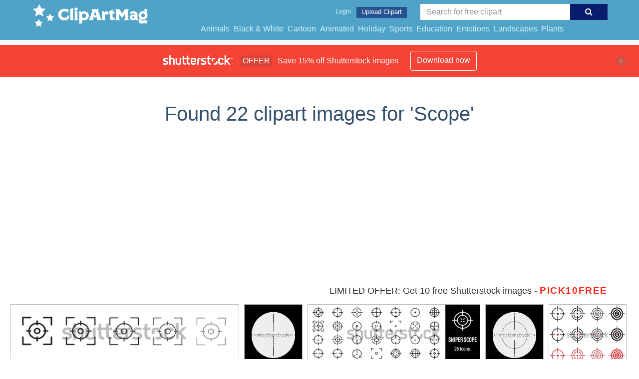

--- FILE ---
content_type: text/html; charset=UTF-8
request_url: https://clipartmag.com/shutterstockajax/Scope/1/37
body_size: 3376
content:
		<div class='item' data-w='450' data-h='113'>
			<a href='https://shutterstock.7eer.net/c/1425983/560528/1305?u=https%3A%2F%2Fwww.shutterstock.com%2Fimage-photo%2Ffocus-icon-modern-outline-style-vector-2691625561' target='_blank' rel='nofollow'>
				<img class="lazyload" src="https://clipartmag.com/assets/jQuery-flexImages-master/blank.gif" data-src='https://image.shutterstock.com/image-vector/focus-icon-modern-outline-style-450w-2691625561.jpg' alt='Focus icon. modern outline style vector icons series' title='Focus icon. modern outline style vector icons series'>
			</a>
		</div>
		<div class='item' data-w='450' data-h='450'>
			<a href='https://shutterstock.7eer.net/c/1425983/560528/1305?u=https%3A%2F%2Fwww.shutterstock.com%2Fimage-photo%2Frealistic-sniper-scope-crosshairs-view-sight-2522397645' target='_blank' rel='nofollow'>
				<img class="lazyload" src="https://clipartmag.com/assets/jQuery-flexImages-master/blank.gif" data-src='https://image.shutterstock.com/image-vector/realistic-sniper-scope-crosshairs-view-450w-2522397645.jpg' alt='Realistic sniper scope crosshairs view. sniper sight with measurement marks. sniper scope template isolated on transparent background. rifle optical sight.' title='Realistic sniper scope crosshairs view. sniper sight with measurement marks. sniper scope template isolated on transparent background. rifle optical sight.'>
			</a>
		</div>
		<div class='item' data-w='450' data-h='150'>
			<a href='https://shutterstock.7eer.net/c/1425983/560528/1305?u=https%3A%2F%2Fwww.shutterstock.com%2Fimage-photo%2Fsniper-aim-web-icons-crosshair-target-2418734791' target='_blank' rel='nofollow'>
				<img class="lazyload" src="https://clipartmag.com/assets/jQuery-flexImages-master/blank.gif" data-src='https://image.shutterstock.com/image-vector/sniper-aim-web-icons-crosshair-450w-2418734791.jpg' alt='Sniper Aim Web Icons. Sniper Crosshair, Sniper Target, Military Sniper Scope, Optical, Bullseye. Vector in Line Style Icons' title='Sniper Aim Web Icons. Sniper Crosshair, Sniper Target, Military Sniper Scope, Optical, Bullseye. Vector in Line Style Icons'>
			</a>
		</div>
		<div class='item' data-w='450' data-h='450'>
			<a href='https://shutterstock.7eer.net/c/1425983/560528/1305?u=https%3A%2F%2Fwww.shutterstock.com%2Fimage-photo%2Frealistic-sniper-scope-crosshairs-view-sight-2518945921' target='_blank' rel='nofollow'>
				<img class="lazyload" src="https://clipartmag.com/assets/jQuery-flexImages-master/blank.gif" data-src='https://image.shutterstock.com/image-vector/realistic-sniper-scope-crosshairs-view-450w-2518945921.jpg' alt='Realistic sniper scope crosshairs view. sniper sight with measurement marks. sniper scope template isolated on transparent background. rifle optical sight.' title='Realistic sniper scope crosshairs view. sniper sight with measurement marks. sniper scope template isolated on transparent background. rifle optical sight.'>
			</a>
		</div>
		<div class='item' data-w='450' data-h='332'>
			<a href='https://shutterstock.7eer.net/c/1425983/560528/1305?u=https%3A%2F%2Fwww.shutterstock.com%2Fimage-photo%2Fset-target-crosshair-gun-sight-vector-2538196317' target='_blank' rel='nofollow'>
				<img class="lazyload" src="https://clipartmag.com/assets/jQuery-flexImages-master/blank.gif" data-src='https://image.shutterstock.com/image-vector/set-target-crosshair-gun-sight-450w-2538196317.jpg' alt='Set of Target Crosshair, gun sight vector icons. Bullseye, black and red target or aim symbol. Shooting mark sign. Archery, hunting and sports shooting. Game UI element. Isolated on white background.' title='Set of Target Crosshair, gun sight vector icons. Bullseye, black and red target or aim symbol. Shooting mark sign. Archery, hunting and sports shooting. Game UI element. Isolated on white background.'>
			</a>
		</div>
		<div class='item' data-w='450' data-h='150'>
			<a href='https://shutterstock.7eer.net/c/1425983/560528/1305?u=https%3A%2F%2Fwww.shutterstock.com%2Fimage-photo%2Fset-target-aim-crosshair-icon-collection-2481164455' target='_blank' rel='nofollow'>
				<img class="lazyload" src="https://clipartmag.com/assets/jQuery-flexImages-master/blank.gif" data-src='https://image.shutterstock.com/image-vector/set-target-aim-crosshair-icon-450w-2481164455.jpg' alt='Set of Target aim Crosshair icon collection with white background. Scope aim icons. Circular crosshairs. Vector illustration.' title='Set of Target aim Crosshair icon collection with white background. Scope aim icons. Circular crosshairs. Vector illustration.'>
			</a>
		</div>
		<div class='item' data-w='450' data-h='450'>
			<a href='https://shutterstock.7eer.net/c/1425983/560528/1305?u=https%3A%2F%2Fwww.shutterstock.com%2Fimage-photo%2Frealistic-sniper-scope-crosshairs-view-sight-2520113413' target='_blank' rel='nofollow'>
				<img class="lazyload" src="https://clipartmag.com/assets/jQuery-flexImages-master/blank.gif" data-src='https://image.shutterstock.com/image-vector/realistic-sniper-scope-crosshairs-view-450w-2520113413.jpg' alt='Realistic sniper scope crosshairs view. sniper sight with measurement marks. sniper scope template isolated on transparent background. rifle optical sight.' title='Realistic sniper scope crosshairs view. sniper sight with measurement marks. sniper scope template isolated on transparent background. rifle optical sight.'>
			</a>
		</div>
		<div class='item' data-w='450' data-h='200'>
			<a href='https://shutterstock.7eer.net/c/1425983/560528/1305?u=https%3A%2F%2Fwww.shutterstock.com%2Fimage-photo%2Fblack-aim-icon-collection-set-sight-2290120621' target='_blank' rel='nofollow'>
				<img class="lazyload" src="https://clipartmag.com/assets/jQuery-flexImages-master/blank.gif" data-src='https://image.shutterstock.com/image-vector/black-aim-icon-collection-set-450w-2290120621.jpg' alt='Black aim icon collection. Set of black sight icons. Aim gun icons' title='Black aim icon collection. Set of black sight icons. Aim gun icons'>
			</a>
		</div>
		<div class='item' data-w='450' data-h='189'>
			<a href='https://shutterstock.7eer.net/c/1425983/560528/1305?u=https%3A%2F%2Fwww.shutterstock.com%2Fimage-photo%2Ftarget-icon-set-goal-achievement-success-2423672387' target='_blank' rel='nofollow'>
				<img class="lazyload" src="https://clipartmag.com/assets/jQuery-flexImages-master/blank.gif" data-src='https://image.shutterstock.com/image-vector/target-icon-set-goal-achievement-450w-2423672387.jpg' alt='Target icon set. Goal, achievement and success symbol collection.' title='Target icon set. Goal, achievement and success symbol collection.'>
			</a>
		</div>
		<div class='item' data-w='450' data-h='450'>
			<a href='https://shutterstock.7eer.net/c/1425983/560528/1305?u=https%3A%2F%2Fwww.shutterstock.com%2Fimage-photo%2Fproject-scope-concept-detailed-illustration-featuring-2467667007' target='_blank' rel='nofollow'>
				<img class="lazyload" src="https://clipartmag.com/assets/jQuery-flexImages-master/blank.gif" data-src='https://image.shutterstock.com/image-vector/project-scope-concept-detailed-illustration-450w-2467667007.jpg' alt='Project scope concept. Detailed illustration featuring magnifying glass on folder, indicative timeline, and charts representing meticulous project planning and scope analysis. Flat vector illustration' title='Project scope concept. Detailed illustration featuring magnifying glass on folder, indicative timeline, and charts representing meticulous project planning and scope analysis. Flat vector illustration'>
			</a>
		</div>
		<div class='item' data-w='450' data-h='225'>
			<a href='https://shutterstock.7eer.net/c/1425983/560528/1305?u=https%3A%2F%2Fwww.shutterstock.com%2Fimage-photo%2Fblue-abstract-background-glowing-circles-swirl-2420627647' target='_blank' rel='nofollow'>
				<img class="lazyload" src="https://clipartmag.com/assets/jQuery-flexImages-master/blank.gif" data-src='https://image.shutterstock.com/image-vector/blue-abstract-background-glowing-circles-450w-2420627647.jpg' alt='Blue abstract background with glowing circles. Swirl circular lines pattern. Geometric spiral. Twirl element. Modern graphic design. Futuristic technology concept.' title='Blue abstract background with glowing circles. Swirl circular lines pattern. Geometric spiral. Twirl element. Modern graphic design. Futuristic technology concept.'>
			</a>
		</div>
		<div class='item' data-w='450' data-h='185'>
			<a href='https://shutterstock.7eer.net/c/1425983/560528/1305?u=https%3A%2F%2Fwww.shutterstock.com%2Fimage-photo%2Foptical-sight-view-sniper-scope-pov-2238559197' target='_blank' rel='nofollow'>
				<img class="lazyload" src="https://clipartmag.com/assets/jQuery-flexImages-master/blank.gif" data-src='https://image.shutterstock.com/image-vector/optical-sight-view-sniper-scope-450w-2238559197.jpg' alt='Optical sight view. Sniper scope POV overlay, measurement crosshair and look through zoom lens vector set of sniper view aim isolated illustration' title='Optical sight view. Sniper scope POV overlay, measurement crosshair and look through zoom lens vector set of sniper view aim isolated illustration'>
			</a>
		</div>
		<div class='item' data-w='450' data-h='161'>
			<a href='https://shutterstock.7eer.net/c/1425983/560528/1305?u=https%3A%2F%2Fwww.shutterstock.com%2Fimage-photo%2Fmagnifying-glass-crosshair-icon-displayed-inside-2277026335' target='_blank' rel='nofollow'>
				<img class="lazyload" src="https://clipartmag.com/assets/jQuery-flexImages-master/blank.gif" data-src='https://image.shutterstock.com/image-vector/magnifying-glass-crosshair-icon-displayed-450w-2277026335.jpg' alt='A magnifying glass with a crosshair icon displayed inside the lens, representing the idea of targeting or focusing. Vector set of icons in line, black and colorful styles isolated.' title='A magnifying glass with a crosshair icon displayed inside the lens, representing the idea of targeting or focusing. Vector set of icons in line, black and colorful styles isolated.'>
			</a>
		</div>
		<div class='item' data-w='450' data-h='265'>
			<a href='https://shutterstock.7eer.net/c/1425983/560528/1305?u=https%3A%2F%2Fwww.shutterstock.com%2Fimage-photo%2Ftarget-aim-icon-set-targets-destination-2522836243' target='_blank' rel='nofollow'>
				<img class="lazyload" src="https://clipartmag.com/assets/jQuery-flexImages-master/blank.gif" data-src='https://image.shutterstock.com/image-vector/target-aim-icon-set-targets-450w-2522836243.jpg' alt='Target aim icon set. Targets and destination. Crosshair or sight icons. Sniper aim and scope. Focus sign in circle. Aim Bullseye. Vector illustration.' title='Target aim icon set. Targets and destination. Crosshair or sight icons. Sniper aim and scope. Focus sign in circle. Aim Bullseye. Vector illustration.'>
			</a>
		</div>
		<div class='item' data-w='450' data-h='225'>
			<a href='https://shutterstock.7eer.net/c/1425983/560528/1305?u=https%3A%2F%2Fwww.shutterstock.com%2Fimage-photo%2Fset-realistic-sniper-scope-crosshairs-view-2514451763' target='_blank' rel='nofollow'>
				<img class="lazyload" src="https://clipartmag.com/assets/jQuery-flexImages-master/blank.gif" data-src='https://image.shutterstock.com/image-vector/set-realistic-sniper-scope-crosshairs-450w-2514451763.jpg' alt='set of realistic sniper scope crosshairs view. sniper sight with measurement marks. sniper scope template isolated on transparent background. rifle optical sight.' title='set of realistic sniper scope crosshairs view. sniper sight with measurement marks. sniper scope template isolated on transparent background. rifle optical sight.'>
			</a>
		</div>
		<div class='item' data-w='450' data-h='178'>
			<a href='https://shutterstock.7eer.net/c/1425983/560528/1305?u=https%3A%2F%2Fwww.shutterstock.com%2Fimage-photo%2Ffuturistic-circle-elements-hud-focus-sci-fi-1922470271' target='_blank' rel='nofollow'>
				<img class="lazyload" src="https://clipartmag.com/assets/jQuery-flexImages-master/blank.gif" data-src='https://image.shutterstock.com/image-vector/futuristic-circle-elements-hud-focus-450w-1922470271.jpg' alt='Futuristic circle elements. HUD focus elements. Sci-fi circular design. Camera viewfinder collection, Military collimator sight, Sniper weapon target hud aiming, gun targets. Vector circle HUD set' title='Futuristic circle elements. HUD focus elements. Sci-fi circular design. Camera viewfinder collection, Military collimator sight, Sniper weapon target hud aiming, gun targets. Vector circle HUD set'>
			</a>
		</div>
		<div class='item' data-w='450' data-h='254'>
			<a href='https://shutterstock.7eer.net/c/1425983/560528/1305?u=https%3A%2F%2Fwww.shutterstock.com%2Fimage-photo%2Fbinoculars-view-spy-pov-optical-binocular-2238559195' target='_blank' rel='nofollow'>
				<img class="lazyload" src="https://clipartmag.com/assets/jQuery-flexImages-master/blank.gif" data-src='https://image.shutterstock.com/image-vector/binoculars-view-spy-pov-optical-450w-2238559195.jpg' alt='Binoculars view. Spy POV, optical binocular aim sight and telescope zoom frame. Tourist point of view overlay vector template of military spy optical glass vision illustration' title='Binoculars view. Spy POV, optical binocular aim sight and telescope zoom frame. Tourist point of view overlay vector template of military spy optical glass vision illustration'>
			</a>
		</div>
		<div class='item' data-w='450' data-h='300'>
			<a href='https://shutterstock.7eer.net/c/1425983/560528/1305?u=https%3A%2F%2Fwww.shutterstock.com%2Fimage-photo%2Fscope-work-define-be-performed-agreement-2111174684' target='_blank' rel='nofollow'>
				<img class="lazyload" src="https://clipartmag.com/assets/jQuery-flexImages-master/blank.gif" data-src='https://image.shutterstock.com/image-vector/scope-work-define-be-performed-450w-2111174684.jpg' alt='Scope of work, define work to be performed agreement document, plan or strategy in project management, goal and target concept, smart businessman project manager present scope of work in meeting.' title='Scope of work, define work to be performed agreement document, plan or strategy in project management, goal and target concept, smart businessman project manager present scope of work in meeting.'>
			</a>
		</div>
		<div class='item' data-w='450' data-h='226'>
			<a href='https://shutterstock.7eer.net/c/1425983/560528/1305?u=https%3A%2F%2Fwww.shutterstock.com%2Fimage-photo%2Fgun-sight-crosshairs-bullseye-isolated-vector-1887792202' target='_blank' rel='nofollow'>
				<img class="lazyload" src="https://clipartmag.com/assets/jQuery-flexImages-master/blank.gif" data-src='https://image.shutterstock.com/image-vector/gun-sight-crosshairs-bullseye-isolated-450w-1887792202.jpg' alt='Gun Sight Crosshairs Bullseye Isolated Vector Illustration in Black and Green' title='Gun Sight Crosshairs Bullseye Isolated Vector Illustration in Black and Green'>
			</a>
		</div>
		<div class='item' data-w='450' data-h='315'>
			<a href='https://shutterstock.7eer.net/c/1425983/560528/1305?u=https%3A%2F%2Fwww.shutterstock.com%2Fimage-photo%2Ffuturistic-red-rifle-scope-hud-take-2402337775' target='_blank' rel='nofollow'>
				<img class="lazyload" src="https://clipartmag.com/assets/jQuery-flexImages-master/blank.gif" data-src='https://image.shutterstock.com/image-vector/futuristic-red-rifle-scope-hud-450w-2402337775.jpg' alt='Futuristic red rifle scope HUD for take aim' title='Futuristic red rifle scope HUD for take aim'>
			</a>
		</div>
		<div class='item' data-w='450' data-h='450'>
			<a href='https://shutterstock.7eer.net/c/1425983/560528/1305?u=https%3A%2F%2Fwww.shutterstock.com%2Fimage-photo%2Fvector-view-through-sniper-rifle-scope-2634136499' target='_blank' rel='nofollow'>
				<img class="lazyload" src="https://clipartmag.com/assets/jQuery-flexImages-master/blank.gif" data-src='https://image.shutterstock.com/image-vector/vector-view-through-sniper-rifle-450w-2634136499.jpg' alt='Vector view through sniper rifle scope aiming at target with pointers' title='Vector view through sniper rifle scope aiming at target with pointers'>
			</a>
		</div>
		<div class='item' data-w='450' data-h='169'>
			<a href='https://shutterstock.7eer.net/c/1425983/560528/1305?u=https%3A%2F%2Fwww.shutterstock.com%2Fimage-photo%2Fscope---colorful-text-quote-concept-2414010263' target='_blank' rel='nofollow'>
				<img class="lazyload" src="https://clipartmag.com/assets/jQuery-flexImages-master/blank.gif" data-src='https://image.shutterstock.com/image-vector/scope-colorful-text-quote-concept-450w-2414010263.jpg' alt='Scope - colorful text quote, concept background' title='Scope - colorful text quote, concept background'>
			</a>
		</div>
		<div class='item' data-w='450' data-h='185'>
			<a href='https://shutterstock.7eer.net/c/1425983/560528/1305?u=https%3A%2F%2Fwww.shutterstock.com%2Fimage-photo%2Fproject-icon-set-outline-containing-management-2705675245' target='_blank' rel='nofollow'>
				<img class="lazyload" src="https://clipartmag.com/assets/jQuery-flexImages-master/blank.gif" data-src='https://image.shutterstock.com/image-vector/project-icon-set-outline-containing-450w-2705675245.jpg' alt='Project icon set outline containing management, planning, schedule, task delegation, resource allocation, budget, timeline, scope definition, milestone, stakeholder, risk, team, charter, goal setting' title='Project icon set outline containing management, planning, schedule, task delegation, resource allocation, budget, timeline, scope definition, milestone, stakeholder, risk, team, charter, goal setting'>
			</a>
		</div>
		<div class='item' data-w='450' data-h='450'>
			<a href='https://shutterstock.7eer.net/c/1425983/560528/1305?u=https%3A%2F%2Fwww.shutterstock.com%2Fimage-photo%2Fcrosshair-icon--black-white-vector-1448120903' target='_blank' rel='nofollow'>
				<img class="lazyload" src="https://clipartmag.com/assets/jQuery-flexImages-master/blank.gif" data-src='https://image.shutterstock.com/image-vector/crosshair-icon-black-white-vector-450w-1448120903.jpg' alt='Crosshair icon / black and white, vector, isolated' title='Crosshair icon / black and white, vector, isolated'>
			</a>
		</div>
		<div class='item' data-w='450' data-h='225'>
			<a href='https://shutterstock.7eer.net/c/1425983/560528/1305?u=https%3A%2F%2Fwww.shutterstock.com%2Fimage-photo%2Fset-realistic-sniper-scope-crosshairs-view-2676515527' target='_blank' rel='nofollow'>
				<img class="lazyload" src="https://clipartmag.com/assets/jQuery-flexImages-master/blank.gif" data-src='https://image.shutterstock.com/image-vector/set-realistic-sniper-scope-crosshairs-450w-2676515527.jpg' alt='Set of realistic sniper scope crosshairs view. sniper sight with measurement marks. sniper scope template isolated on transparent background. rifle optical sight.' title='Set of realistic sniper scope crosshairs view. sniper sight with measurement marks. sniper scope template isolated on transparent background. rifle optical sight.'>
			</a>
		</div>
		<div class='item' data-w='450' data-h='450'>
			<a href='https://shutterstock.7eer.net/c/1425983/560528/1305?u=https%3A%2F%2Fwww.shutterstock.com%2Fimage-photo%2Fglobal-location-icon-vector-ideal-international-2687877695' target='_blank' rel='nofollow'>
				<img class="lazyload" src="https://clipartmag.com/assets/jQuery-flexImages-master/blank.gif" data-src='https://image.shutterstock.com/image-vector/global-location-icon-vector-ideal-450w-2687877695.jpg' alt='Global location icon vector. Ideal for international address, worldwide tracking, and geographical scope themes. This graphic combines a globe with a map marker.' title='Global location icon vector. Ideal for international address, worldwide tracking, and geographical scope themes. This graphic combines a globe with a map marker.'>
			</a>
		</div>
		<div class='item' data-w='450' data-h='98'>
			<a href='https://shutterstock.7eer.net/c/1425983/560528/1305?u=https%3A%2F%2Fwww.shutterstock.com%2Fimage-photo%2Fscope-icon-set-multiple-style-collection-2662996071' target='_blank' rel='nofollow'>
				<img class="lazyload" src="https://clipartmag.com/assets/jQuery-flexImages-master/blank.gif" data-src='https://image.shutterstock.com/image-vector/scope-icon-set-multiple-style-450w-2662996071.jpg' alt='Scope Icon Set Multiple Style Collection' title='Scope Icon Set Multiple Style Collection'>
			</a>
		</div>
		<div class='item' data-w='450' data-h='225'>
			<a href='https://shutterstock.7eer.net/c/1425983/560528/1305?u=https%3A%2F%2Fwww.shutterstock.com%2Fimage-photo%2Femission-scopes-explained-shows-scope-1-2667879269' target='_blank' rel='nofollow'>
				<img class="lazyload" src="https://clipartmag.com/assets/jQuery-flexImages-master/blank.gif" data-src='https://image.shutterstock.com/image-vector/emission-scopes-explained-shows-scope-450w-2667879269.jpg' alt='Emission scopes explained shows Scope 1, 2, 3 emissions with arrows, icons for company, vehicles, and factories. Outline diagram' title='Emission scopes explained shows Scope 1, 2, 3 emissions with arrows, icons for company, vehicles, and factories. Outline diagram'>
			</a>
		</div>
		<div class='item' data-w='450' data-h='124'>
			<a href='https://shutterstock.7eer.net/c/1425983/560528/1305?u=https%3A%2F%2Fwww.shutterstock.com%2Fimage-photo%2Ffuturistic-hud-elements-target-scopes-collection-2703073603' target='_blank' rel='nofollow'>
				<img class="lazyload" src="https://clipartmag.com/assets/jQuery-flexImages-master/blank.gif" data-src='https://image.shutterstock.com/image-vector/futuristic-hud-elements-target-scopes-450w-2703073603.jpg' alt='Futuristic HUD Elements and Target Scopes Collection' title='Futuristic HUD Elements and Target Scopes Collection'>
			</a>
		</div>
		<div class='item' data-w='450' data-h='144'>
			<a href='https://shutterstock.7eer.net/c/1425983/560528/1305?u=https%3A%2F%2Fwww.shutterstock.com%2Fimage-photo%2Fcrosshair-target-scope-sight-icons-set-2689927387' target='_blank' rel='nofollow'>
				<img class="lazyload" src="https://clipartmag.com/assets/jQuery-flexImages-master/blank.gif" data-src='https://image.shutterstock.com/image-vector/crosshair-target-scope-sight-icons-450w-2689927387.jpg' alt='Crosshair target scope sight icons set. Simple illustration of 36 crosshair target scope sight vector icons for web' title='Crosshair target scope sight icons set. Simple illustration of 36 crosshair target scope sight vector icons for web'>
			</a>
		</div>
		<div class='item' data-w='450' data-h='449'>
			<a href='https://shutterstock.7eer.net/c/1425983/560528/1305?u=https%3A%2F%2Fwww.shutterstock.com%2Fimage-photo%2Frealistic-sniper-sight-thermal-imager-scope-2280398569' target='_blank' rel='nofollow'>
				<img class="lazyload" src="https://clipartmag.com/assets/jQuery-flexImages-master/blank.gif" data-src='https://image.shutterstock.com/image-vector/realistic-sniper-sight-thermal-imager-450w-2280398569.jpg' alt='Realistic sniper sight thermal imager. Sniper scope with measurement thermal imager marks template. Sniper scope crosshairs view. Realistic vector optical sight.' title='Realistic sniper sight thermal imager. Sniper scope with measurement thermal imager marks template. Sniper scope crosshairs view. Realistic vector optical sight.'>
			</a>
		</div>
		<div class='item' data-w='450' data-h='225'>
			<a href='https://shutterstock.7eer.net/c/1425983/560528/1305?u=https%3A%2F%2Fwww.shutterstock.com%2Fimage-photo%2Fcrosshair-gun-sight-vector-icons-bullseye-2261217787' target='_blank' rel='nofollow'>
				<img class="lazyload" src="https://clipartmag.com/assets/jQuery-flexImages-master/blank.gif" data-src='https://image.shutterstock.com/image-vector/crosshair-gun-sight-vector-icons-450w-2261217787.jpg' alt='Crosshair, gun sight vector icons. Bullseye, black target or aim symbol. Military rifle scope, shooting mark sign. Targeting, aiming for a shot. Archery, hunting and sports shooting. Game UI element.' title='Crosshair, gun sight vector icons. Bullseye, black target or aim symbol. Military rifle scope, shooting mark sign. Targeting, aiming for a shot. Archery, hunting and sports shooting. Game UI element.'>
			</a>
		</div>
		<div class='item' data-w='450' data-h='278'>
			<a href='https://shutterstock.7eer.net/c/1425983/560528/1305?u=https%3A%2F%2Fwww.shutterstock.com%2Fimage-photo%2Fgrey-blue-target-scope-vector-illustration-2691774261' target='_blank' rel='nofollow'>
				<img class="lazyload" src="https://clipartmag.com/assets/jQuery-flexImages-master/blank.gif" data-src='https://image.shutterstock.com/image-vector/grey-blue-target-scope-vector-450w-2691774261.jpg' alt='Grey and blue target scope. vector illustration	' title='Grey and blue target scope. vector illustration	'>
			</a>
		</div>
		<div class='item' data-w='450' data-h='360'>
			<a href='https://shutterstock.7eer.net/c/1425983/560528/1305?u=https%3A%2F%2Fwww.shutterstock.com%2Fimage-photo%2Ffocus-group-research-customer-behavior-analysis-2474143815' target='_blank' rel='nofollow'>
				<img class="lazyload" src="https://clipartmag.com/assets/jQuery-flexImages-master/blank.gif" data-src='https://image.shutterstock.com/image-vector/focus-group-research-customer-behavior-450w-2474143815.jpg' alt='Focus group research, customer behavior analysis to attract and retain audience. Tiny people of marketing team work with individual clients profiles in aim and magnet cartoon vector illustration' title='Focus group research, customer behavior analysis to attract and retain audience. Tiny people of marketing team work with individual clients profiles in aim and magnet cartoon vector illustration'>
			</a>
		</div>
		<div class='item' data-w='450' data-h='450'>
			<a href='https://shutterstock.7eer.net/c/1425983/560528/1305?u=https%3A%2F%2Fwww.shutterstock.com%2Fimage-photo%2Fsniper-rifle-scope-weapon-aim-template-1732650326' target='_blank' rel='nofollow'>
				<img class="lazyload" src="https://clipartmag.com/assets/jQuery-flexImages-master/blank.gif" data-src='https://image.shutterstock.com/image-vector/sniper-rifle-scope-weapon-aim-450w-1732650326.jpg' alt='Sniper rifle scope. Weapon aim. Template of optical glass. Target concept. Vector illustration' title='Sniper rifle scope. Weapon aim. Template of optical glass. Target concept. Vector illustration'>
			</a>
		</div>
		<div class='item' data-w='450' data-h='450'>
			<a href='https://shutterstock.7eer.net/c/1425983/560528/1305?u=https%3A%2F%2Fwww.shutterstock.com%2Fimage-photo%2Fgoals-objectives-concept-scope-work-define-2287009739' target='_blank' rel='nofollow'>
				<img class="lazyload" src="https://clipartmag.com/assets/jQuery-flexImages-master/blank.gif" data-src='https://image.shutterstock.com/image-vector/goals-objectives-concept-scope-work-450w-2287009739.jpg' alt='goals and objectives concept, Scope of work, define work to be done agreement document, plan or strategy in project management, smart entrepreneur project manager present scope of work in meeting. goa' title='goals and objectives concept, Scope of work, define work to be done agreement document, plan or strategy in project management, smart entrepreneur project manager present scope of work in meeting. goa'>
			</a>
		</div>
		<div class='item' data-w='450' data-h='300'>
			<a href='https://shutterstock.7eer.net/c/1425983/560528/1305?u=https%3A%2F%2Fwww.shutterstock.com%2Fimage-photo%2Fvector-magnifying-glass-scope-work-text-2650082791' target='_blank' rel='nofollow'>
				<img class="lazyload" src="https://clipartmag.com/assets/jQuery-flexImages-master/blank.gif" data-src='https://image.shutterstock.com/image-vector/vector-magnifying-glass-scope-work-450w-2650082791.jpg' alt='Vector of magnifying glass with SCOPE OF WORK text' title='Vector of magnifying glass with SCOPE OF WORK text'>
			</a>
		</div>

<script>
$(document).ready(function(){
	//lazyload();
	let images = document.querySelectorAll(".lazyload");
		new LazyLoad(images, {
			root: null,
			rootMargin: "300px",
			threshold: 0
		});
	});
</script>

--- FILE ---
content_type: text/html; charset=UTF-8
request_url: https://clipartmag.com/shutterstockajax/Scope/3/15
body_size: 1732
content:
		<div class='item' data-w='450' data-h='449'>
			<a href='https://shutterstock.7eer.net/c/1425983/560528/1305?u=https%3A%2F%2Fwww.shutterstock.com%2Fimage-photo%2Frealistic-sniper-sight-thermal-imager-scope-2280398569' target='_blank' rel='nofollow'>
				<img class="lazyload" src="https://clipartmag.com/assets/jQuery-flexImages-master/blank.gif" data-src='https://image.shutterstock.com/image-vector/realistic-sniper-sight-thermal-imager-450w-2280398569.jpg' alt='Realistic sniper sight thermal imager. Sniper scope with measurement thermal imager marks template. Sniper scope crosshairs view. Realistic vector optical sight.' title='Realistic sniper sight thermal imager. Sniper scope with measurement thermal imager marks template. Sniper scope crosshairs view. Realistic vector optical sight.'>
			</a>
		</div>
		<div class='item' data-w='450' data-h='225'>
			<a href='https://shutterstock.7eer.net/c/1425983/560528/1305?u=https%3A%2F%2Fwww.shutterstock.com%2Fimage-photo%2Fcrosshair-gun-sight-vector-icons-bullseye-2261217787' target='_blank' rel='nofollow'>
				<img class="lazyload" src="https://clipartmag.com/assets/jQuery-flexImages-master/blank.gif" data-src='https://image.shutterstock.com/image-vector/crosshair-gun-sight-vector-icons-450w-2261217787.jpg' alt='Crosshair, gun sight vector icons. Bullseye, black target or aim symbol. Military rifle scope, shooting mark sign. Targeting, aiming for a shot. Archery, hunting and sports shooting. Game UI element.' title='Crosshair, gun sight vector icons. Bullseye, black target or aim symbol. Military rifle scope, shooting mark sign. Targeting, aiming for a shot. Archery, hunting and sports shooting. Game UI element.'>
			</a>
		</div>
		<div class='item' data-w='450' data-h='278'>
			<a href='https://shutterstock.7eer.net/c/1425983/560528/1305?u=https%3A%2F%2Fwww.shutterstock.com%2Fimage-photo%2Fgrey-blue-target-scope-vector-illustration-2691774261' target='_blank' rel='nofollow'>
				<img class="lazyload" src="https://clipartmag.com/assets/jQuery-flexImages-master/blank.gif" data-src='https://image.shutterstock.com/image-vector/grey-blue-target-scope-vector-450w-2691774261.jpg' alt='Grey and blue target scope. vector illustration	' title='Grey and blue target scope. vector illustration	'>
			</a>
		</div>
		<div class='item' data-w='450' data-h='360'>
			<a href='https://shutterstock.7eer.net/c/1425983/560528/1305?u=https%3A%2F%2Fwww.shutterstock.com%2Fimage-photo%2Ffocus-group-research-customer-behavior-analysis-2474143815' target='_blank' rel='nofollow'>
				<img class="lazyload" src="https://clipartmag.com/assets/jQuery-flexImages-master/blank.gif" data-src='https://image.shutterstock.com/image-vector/focus-group-research-customer-behavior-450w-2474143815.jpg' alt='Focus group research, customer behavior analysis to attract and retain audience. Tiny people of marketing team work with individual clients profiles in aim and magnet cartoon vector illustration' title='Focus group research, customer behavior analysis to attract and retain audience. Tiny people of marketing team work with individual clients profiles in aim and magnet cartoon vector illustration'>
			</a>
		</div>
		<div class='item' data-w='450' data-h='450'>
			<a href='https://shutterstock.7eer.net/c/1425983/560528/1305?u=https%3A%2F%2Fwww.shutterstock.com%2Fimage-photo%2Fsniper-rifle-scope-weapon-aim-template-1732650326' target='_blank' rel='nofollow'>
				<img class="lazyload" src="https://clipartmag.com/assets/jQuery-flexImages-master/blank.gif" data-src='https://image.shutterstock.com/image-vector/sniper-rifle-scope-weapon-aim-450w-1732650326.jpg' alt='Sniper rifle scope. Weapon aim. Template of optical glass. Target concept. Vector illustration' title='Sniper rifle scope. Weapon aim. Template of optical glass. Target concept. Vector illustration'>
			</a>
		</div>
		<div class='item' data-w='450' data-h='450'>
			<a href='https://shutterstock.7eer.net/c/1425983/560528/1305?u=https%3A%2F%2Fwww.shutterstock.com%2Fimage-photo%2Fgoals-objectives-concept-scope-work-define-2287009739' target='_blank' rel='nofollow'>
				<img class="lazyload" src="https://clipartmag.com/assets/jQuery-flexImages-master/blank.gif" data-src='https://image.shutterstock.com/image-vector/goals-objectives-concept-scope-work-450w-2287009739.jpg' alt='goals and objectives concept, Scope of work, define work to be done agreement document, plan or strategy in project management, smart entrepreneur project manager present scope of work in meeting. goa' title='goals and objectives concept, Scope of work, define work to be done agreement document, plan or strategy in project management, smart entrepreneur project manager present scope of work in meeting. goa'>
			</a>
		</div>
		<div class='item' data-w='450' data-h='300'>
			<a href='https://shutterstock.7eer.net/c/1425983/560528/1305?u=https%3A%2F%2Fwww.shutterstock.com%2Fimage-photo%2Fvector-magnifying-glass-scope-work-text-2650082791' target='_blank' rel='nofollow'>
				<img class="lazyload" src="https://clipartmag.com/assets/jQuery-flexImages-master/blank.gif" data-src='https://image.shutterstock.com/image-vector/vector-magnifying-glass-scope-work-450w-2650082791.jpg' alt='Vector of magnifying glass with SCOPE OF WORK text' title='Vector of magnifying glass with SCOPE OF WORK text'>
			</a>
		</div>
		<div class='item' data-w='450' data-h='138'>
			<a href='https://shutterstock.7eer.net/c/1425983/560528/1305?u=https%3A%2F%2Fwww.shutterstock.com%2Fimage-photo%2Fproject-management-icon-set-containing-scope-2661611789' target='_blank' rel='nofollow'>
				<img class="lazyload" src="https://clipartmag.com/assets/jQuery-flexImages-master/blank.gif" data-src='https://image.shutterstock.com/image-vector/project-management-icon-set-containing-450w-2661611789.jpg' alt='Project management icon set. Containing scope, risk, human resources, cost, communication, on time, procurement and more. Outline vector icons collection' title='Project management icon set. Containing scope, risk, human resources, cost, communication, on time, procurement and more. Outline vector icons collection'>
			</a>
		</div>
		<div class='item' data-w='450' data-h='190'>
			<a href='https://shutterstock.7eer.net/c/1425983/560528/1305?u=https%3A%2F%2Fwww.shutterstock.com%2Fimage-photo%2Ftelescopic-sight-icons-set-simple-vector-2164881917' target='_blank' rel='nofollow'>
				<img class="lazyload" src="https://clipartmag.com/assets/jQuery-flexImages-master/blank.gif" data-src='https://image.shutterstock.com/image-vector/telescopic-sight-icons-set-simple-450w-2164881917.jpg' alt='Telescopic sight icons set simple vector. Sniper scope. Target crodd' title='Telescopic sight icons set simple vector. Sniper scope. Target crodd'>
			</a>
		</div>
		<div class='item' data-w='450' data-h='450'>
			<a href='https://shutterstock.7eer.net/c/1425983/560528/1305?u=https%3A%2F%2Fwww.shutterstock.com%2Fimage-photo%2Frifle-scope-crosshairs-targeting-aiming-sight-2642965749' target='_blank' rel='nofollow'>
				<img class="lazyload" src="https://clipartmag.com/assets/jQuery-flexImages-master/blank.gif" data-src='https://image.shutterstock.com/image-vector/rifle-scope-crosshairs-targeting-aiming-450w-2642965749.jpg' alt='Rifle scope crosshairs targeting aiming sight.' title='Rifle scope crosshairs targeting aiming sight.'>
			</a>
		</div>
		<div class='item' data-w='450' data-h='240'>
			<a href='https://shutterstock.7eer.net/c/1425983/560528/1305?u=https%3A%2F%2Fwww.shutterstock.com%2Fimage-photo%2Fbinocular-viewer-concept-view-rifle-target-2189614381' target='_blank' rel='nofollow'>
				<img class="lazyload" src="https://clipartmag.com/assets/jQuery-flexImages-master/blank.gif" data-src='https://image.shutterstock.com/image-vector/binocular-viewertravel-concept-view-rifle-450w-2189614381.jpg' alt='Binocular viewer.travel concept. binocular view. rifle target view on Natural Background. Image of a rifle scope sight used for aiming with a weapon' title='Binocular viewer.travel concept. binocular view. rifle target view on Natural Background. Image of a rifle scope sight used for aiming with a weapon'>
			</a>
		</div>
		<div class='item' data-w='450' data-h='450'>
			<a href='https://shutterstock.7eer.net/c/1425983/560528/1305?u=https%3A%2F%2Fwww.shutterstock.com%2Fimage-photo%2Fmilitary-vector-illustration---scope-view-2572693213' target='_blank' rel='nofollow'>
				<img class="lazyload" src="https://clipartmag.com/assets/jQuery-flexImages-master/blank.gif" data-src='https://image.shutterstock.com/image-vector/military-vector-illustration-scope-view-450w-2572693213.jpg' alt='Military Vector Illustration - Scope View' title='Military Vector Illustration - Scope View'>
			</a>
		</div>
		<div class='item' data-w='450' data-h='225'>
			<a href='https://shutterstock.7eer.net/c/1425983/560528/1305?u=https%3A%2F%2Fwww.shutterstock.com%2Fimage-photo%2Fimage-scopes-scanning-arrows-on-digital-2674810435' target='_blank' rel='nofollow'>
				<img class="lazyload" src="https://clipartmag.com/assets/jQuery-flexImages-master/blank.gif" data-src='https://image.shutterstock.com/image-vector/image-scopes-scanning-arrows-on-450w-2674810435.jpg' alt='Image of scopes scanning and arrows on digital screen. global technology, digital interface and data processing concept digitally generated image. Eps10' title='Image of scopes scanning and arrows on digital screen. global technology, digital interface and data processing concept digitally generated image. Eps10'>
			</a>
		</div>
		<div class='item' data-w='450' data-h='163'>
			<a href='https://shutterstock.7eer.net/c/1425983/560528/1305?u=https%3A%2F%2Fwww.shutterstock.com%2Fimage-photo%2Fblack-digital-hud-futuristic-sniper-crosshair-2651302231' target='_blank' rel='nofollow'>
				<img class="lazyload" src="https://clipartmag.com/assets/jQuery-flexImages-master/blank.gif" data-src='https://image.shutterstock.com/image-vector/black-digital-hud-futuristic-sniper-450w-2651302231.jpg' alt='Black digital HUD with futuristic sniper crosshair locked on target. Grid radar interface with circular scope, tech bars and AI data streams. Perfect for sci fi games or weapon panels.' title='Black digital HUD with futuristic sniper crosshair locked on target. Grid radar interface with circular scope, tech bars and AI data streams. Perfect for sci fi games or weapon panels.'>
			</a>
		</div>
		<div class='item' data-w='450' data-h='450'>
			<a href='https://shutterstock.7eer.net/c/1425983/560528/1305?u=https%3A%2F%2Fwww.shutterstock.com%2Fimage-photo%2Fcomprehensive-icon-glyph-style-vector-illustration-2670164113' target='_blank' rel='nofollow'>
				<img class="lazyload" src="https://clipartmag.com/assets/jQuery-flexImages-master/blank.gif" data-src='https://image.shutterstock.com/image-vector/comprehensive-icon-glyph-style-vector-450w-2670164113.jpg' alt='Comprehensive Icon Glyph Style. Vector Illustration For Graphic Design' title='Comprehensive Icon Glyph Style. Vector Illustration For Graphic Design'>
			</a>
		</div>

<script>
$(document).ready(function(){
	//lazyload();
	let images = document.querySelectorAll(".lazyload");
		new LazyLoad(images, {
			root: null,
			rootMargin: "300px",
			threshold: 0
		});
	});
</script>

--- FILE ---
content_type: text/html; charset=utf-8
request_url: https://www.google.com/recaptcha/api2/aframe
body_size: 267
content:
<!DOCTYPE HTML><html><head><meta http-equiv="content-type" content="text/html; charset=UTF-8"></head><body><script nonce="AgfNGEqj3hSKNfOygqUomg">/** Anti-fraud and anti-abuse applications only. See google.com/recaptcha */ try{var clients={'sodar':'https://pagead2.googlesyndication.com/pagead/sodar?'};window.addEventListener("message",function(a){try{if(a.source===window.parent){var b=JSON.parse(a.data);var c=clients[b['id']];if(c){var d=document.createElement('img');d.src=c+b['params']+'&rc='+(localStorage.getItem("rc::a")?sessionStorage.getItem("rc::b"):"");window.document.body.appendChild(d);sessionStorage.setItem("rc::e",parseInt(sessionStorage.getItem("rc::e")||0)+1);localStorage.setItem("rc::h",'1769232530642');}}}catch(b){}});window.parent.postMessage("_grecaptcha_ready", "*");}catch(b){}</script></body></html>